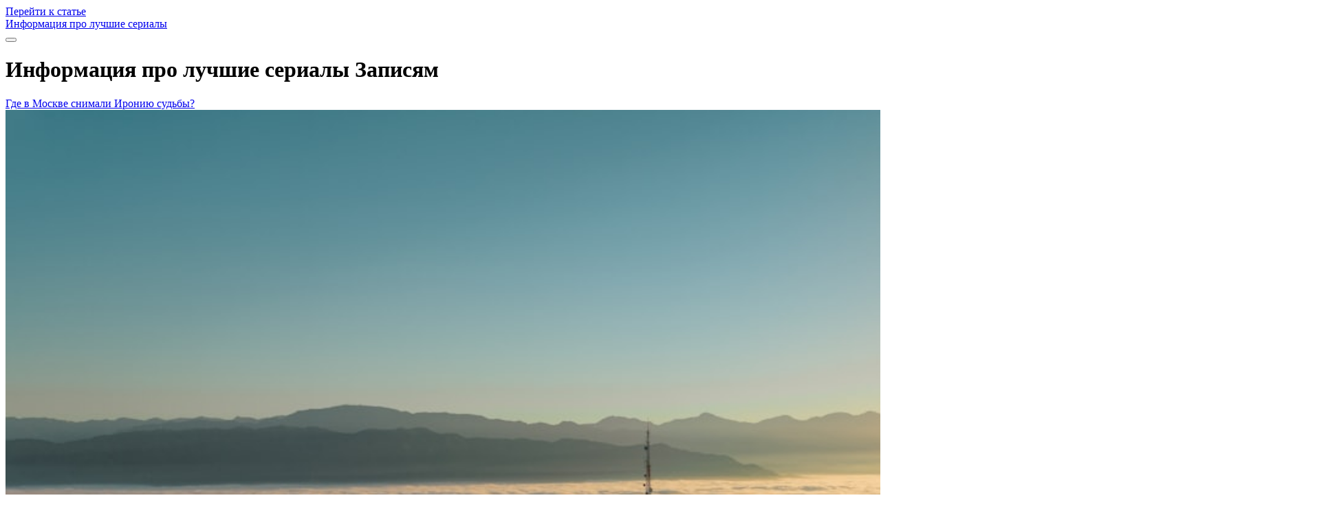

--- FILE ---
content_type: text/html; charset=UTF-8
request_url: https://secthorvideonab.ru/
body_size: 8507
content:
<!DOCTYPE html>
<html lang="ru-RU">
<head>
	<title>Информация про лучшие сериалы</title>
<meta name='robots' content='max-image-preview:large, max-snippet:-1, max-video-preview:-1'>
<meta charset="UTF-8">
<meta name="viewport" content="width=device-width, initial-scale=1">
<meta name="template" content="Ignite 1.80">
<link rel='dns-prefetch' href='//fonts.googleapis.com'>
<link rel="alternate" type="application/rss+xml" title="Информация про лучшие сериалы &raquo; Лента" href="feed">
<link rel="alternate" type="application/rss+xml" title="Информация про лучшие сериалы &raquo; Лента комментариев" href="comments/feed">
<script type="text/javascript">
/* <![CDATA[ */
window._wpemojiSettings = {"baseUrl":"https:\/\/s.w.org\/images\/core\/emoji\/15.0.3\/72x72\/","ext":".png","svgUrl":"https:\/\/s.w.org\/images\/core\/emoji\/15.0.3\/svg\/","svgExt":".svg","source":{"concatemoji":"\/wp-includes\/js\/wp-emoji-release.min.js?ver=6.5.2"}};
/*! This file is auto-generated */
!function(i,n){var o,s,e;function c(e){try{var t={supportTests:e,timestamp:(new Date).valueOf()};sessionStorage.setItem(o,JSON.stringify(t))}catch(e){}}function p(e,t,n){e.clearRect(0,0,e.canvas.width,e.canvas.height),e.fillText(t,0,0);var t=new Uint32Array(e.getImageData(0,0,e.canvas.width,e.canvas.height).data),r=(e.clearRect(0,0,e.canvas.width,e.canvas.height),e.fillText(n,0,0),new Uint32Array(e.getImageData(0,0,e.canvas.width,e.canvas.height).data));return t.every(function(e,t){return e===r[t]})}function u(e,t,n){switch(t){case"flag":return n(e,"\ud83c\udff3\ufe0f\u200d\u26a7\ufe0f","\ud83c\udff3\ufe0f\u200b\u26a7\ufe0f")?!1:!n(e,"\ud83c\uddfa\ud83c\uddf3","\ud83c\uddfa\u200b\ud83c\uddf3")&&!n(e,"\ud83c\udff4\udb40\udc67\udb40\udc62\udb40\udc65\udb40\udc6e\udb40\udc67\udb40\udc7f","\ud83c\udff4\u200b\udb40\udc67\u200b\udb40\udc62\u200b\udb40\udc65\u200b\udb40\udc6e\u200b\udb40\udc67\u200b\udb40\udc7f");case"emoji":return!n(e,"\ud83d\udc26\u200d\u2b1b","\ud83d\udc26\u200b\u2b1b")}return!1}function f(e,t,n){var r="undefined"!=typeof WorkerGlobalScope&&self instanceof WorkerGlobalScope?new OffscreenCanvas(300,150):i.createElement("canvas"),a=r.getContext("2d",{willReadFrequently:!0}),o=(a.textBaseline="top",a.font="600 32px Arial",{});return e.forEach(function(e){o[e]=t(a,e,n)}),o}function t(e){var t=i.createElement("script");t.src=e,t.defer=!0,i.head.appendChild(t)}"undefined"!=typeof Promise&&(o="wpEmojiSettingsSupports",s=["flag","emoji"],n.supports={everything:!0,everythingExceptFlag:!0},e=new Promise(function(e){i.addEventListener("DOMContentLoaded",e,{once:!0})}),new Promise(function(t){var n=function(){try{var e=JSON.parse(sessionStorage.getItem(o));if("object"==typeof e&&"number"==typeof e.timestamp&&(new Date).valueOf()<e.timestamp+604800&&"object"==typeof e.supportTests)return e.supportTests}catch(e){}return null}();if(!n){if("undefined"!=typeof Worker&&"undefined"!=typeof OffscreenCanvas&&"undefined"!=typeof URL&&URL.createObjectURL&&"undefined"!=typeof Blob)try{var e="postMessage("+f.toString()+"("+[JSON.stringify(s),u.toString(),p.toString()].join(",")+"));",r=new Blob([e],{type:"text/javascript"}),a=new Worker(URL.createObjectURL(r),{name:"wpTestEmojiSupports"});return void(a.onmessage=function(e){c(n=e.data),a.terminate(),t(n)})}catch(e){}c(n=f(s,u,p))}t(n)}).then(function(e){for(var t in e)n.supports[t]=e[t],n.supports.everything=n.supports.everything&&n.supports[t],"flag"!==t&&(n.supports.everythingExceptFlag=n.supports.everythingExceptFlag&&n.supports[t]);n.supports.everythingExceptFlag=n.supports.everythingExceptFlag&&!n.supports.flag,n.DOMReady=!1,n.readyCallback=function(){n.DOMReady=!0}}).then(function(){return e}).then(function(){var e;n.supports.everything||(n.readyCallback(),(e=n.source||{}).concatemoji?t(e.concatemoji):e.wpemoji&&e.twemoji&&(t(e.twemoji),t(e.wpemoji)))}))}((window,document),window._wpemojiSettings);
/* ]]> */
</script>
<style id='wp-emoji-styles-inline-css' type='text/css'>

	img.wp-smiley, img.emoji {
		display: inline !important;
		border: none !important;
		box-shadow: none !important;
		height: 1em !important;
		width: 1em !important;
		margin: 0 0.07em !important;
		vertical-align: -0.1em !important;
		background: none !important;
		padding: 0 !important;
	}
</style>
<link rel='stylesheet' id='wp-block-library-css' href='wp-includes/css/dist/block-library/style.min.css?ver=6.5.2' type='text/css' media='all'>
<style id='classic-theme-styles-inline-css' type='text/css'>
/*! This file is auto-generated */
.wp-block-button__link{color:#fff;background-color:#32373c;border-radius:9999px;box-shadow:none;text-decoration:none;padding:calc(.667em + 2px) calc(1.333em + 2px);font-size:1.125em}.wp-block-file__button{background:#32373c;color:#fff;text-decoration:none}
</style>
<style id='global-styles-inline-css' type='text/css'>
body{--wp--preset--color--black: #000000;--wp--preset--color--cyan-bluish-gray: #abb8c3;--wp--preset--color--white: #ffffff;--wp--preset--color--pale-pink: #f78da7;--wp--preset--color--vivid-red: #cf2e2e;--wp--preset--color--luminous-vivid-orange: #ff6900;--wp--preset--color--luminous-vivid-amber: #fcb900;--wp--preset--color--light-green-cyan: #7bdcb5;--wp--preset--color--vivid-green-cyan: #00d084;--wp--preset--color--pale-cyan-blue: #8ed1fc;--wp--preset--color--vivid-cyan-blue: #0693e3;--wp--preset--color--vivid-purple: #9b51e0;--wp--preset--gradient--vivid-cyan-blue-to-vivid-purple: linear-gradient(135deg,rgba(6,147,227,1) 0%,rgb(155,81,224) 100%);--wp--preset--gradient--light-green-cyan-to-vivid-green-cyan: linear-gradient(135deg,rgb(122,220,180) 0%,rgb(0,208,130) 100%);--wp--preset--gradient--luminous-vivid-amber-to-luminous-vivid-orange: linear-gradient(135deg,rgba(252,185,0,1) 0%,rgba(255,105,0,1) 100%);--wp--preset--gradient--luminous-vivid-orange-to-vivid-red: linear-gradient(135deg,rgba(255,105,0,1) 0%,rgb(207,46,46) 100%);--wp--preset--gradient--very-light-gray-to-cyan-bluish-gray: linear-gradient(135deg,rgb(238,238,238) 0%,rgb(169,184,195) 100%);--wp--preset--gradient--cool-to-warm-spectrum: linear-gradient(135deg,rgb(74,234,220) 0%,rgb(151,120,209) 20%,rgb(207,42,186) 40%,rgb(238,44,130) 60%,rgb(251,105,98) 80%,rgb(254,248,76) 100%);--wp--preset--gradient--blush-light-purple: linear-gradient(135deg,rgb(255,206,236) 0%,rgb(152,150,240) 100%);--wp--preset--gradient--blush-bordeaux: linear-gradient(135deg,rgb(254,205,165) 0%,rgb(254,45,45) 50%,rgb(107,0,62) 100%);--wp--preset--gradient--luminous-dusk: linear-gradient(135deg,rgb(255,203,112) 0%,rgb(199,81,192) 50%,rgb(65,88,208) 100%);--wp--preset--gradient--pale-ocean: linear-gradient(135deg,rgb(255,245,203) 0%,rgb(182,227,212) 50%,rgb(51,167,181) 100%);--wp--preset--gradient--electric-grass: linear-gradient(135deg,rgb(202,248,128) 0%,rgb(113,206,126) 100%);--wp--preset--gradient--midnight: linear-gradient(135deg,rgb(2,3,129) 0%,rgb(40,116,252) 100%);--wp--preset--font-size--small: 13px;--wp--preset--font-size--medium: 20px;--wp--preset--font-size--large: 21px;--wp--preset--font-size--x-large: 42px;--wp--preset--font-size--regular: 16px;--wp--preset--font-size--larger: 36px;--wp--preset--spacing--20: 0.44rem;--wp--preset--spacing--30: 0.67rem;--wp--preset--spacing--40: 1rem;--wp--preset--spacing--50: 1.5rem;--wp--preset--spacing--60: 2.25rem;--wp--preset--spacing--70: 3.38rem;--wp--preset--spacing--80: 5.06rem;--wp--preset--shadow--natural: 6px 6px 9px rgba(0, 0, 0, 0.2);--wp--preset--shadow--deep: 12px 12px 50px rgba(0, 0, 0, 0.4);--wp--preset--shadow--sharp: 6px 6px 0px rgba(0, 0, 0, 0.2);--wp--preset--shadow--outlined: 6px 6px 0px -3px rgba(255, 255, 255, 1), 6px 6px rgba(0, 0, 0, 1);--wp--preset--shadow--crisp: 6px 6px 0px rgba(0, 0, 0, 1);}:where(.is-layout-flex){gap: 0.5em;}:where(.is-layout-grid){gap: 0.5em;}body .is-layout-flow > .alignleft{float: left;margin-inline-start: 0;margin-inline-end: 2em;}body .is-layout-flow > .alignright{float: right;margin-inline-start: 2em;margin-inline-end: 0;}body .is-layout-flow > .aligncenter{margin-left: auto !important;margin-right: auto !important;}body .is-layout-constrained > .alignleft{float: left;margin-inline-start: 0;margin-inline-end: 2em;}body .is-layout-constrained > .alignright{float: right;margin-inline-start: 2em;margin-inline-end: 0;}body .is-layout-constrained > .aligncenter{margin-left: auto !important;margin-right: auto !important;}body .is-layout-constrained > :where(:not(.alignleft):not(.alignright):not(.alignfull)){max-width: var(--wp--style--global--content-size);margin-left: auto !important;margin-right: auto !important;}body .is-layout-constrained > .alignwide{max-width: var(--wp--style--global--wide-size);}body .is-layout-flex{display: flex;}body .is-layout-flex{flex-wrap: wrap;align-items: center;}body .is-layout-flex > *{margin: 0;}body .is-layout-grid{display: grid;}body .is-layout-grid > *{margin: 0;}:where(.wp-block-columns.is-layout-flex){gap: 2em;}:where(.wp-block-columns.is-layout-grid){gap: 2em;}:where(.wp-block-post-template.is-layout-flex){gap: 1.25em;}:where(.wp-block-post-template.is-layout-grid){gap: 1.25em;}.has-black-color{color: var(--wp--preset--color--black) !important;}.has-cyan-bluish-gray-color{color: var(--wp--preset--color--cyan-bluish-gray) !important;}.has-white-color{color: var(--wp--preset--color--white) !important;}.has-pale-pink-color{color: var(--wp--preset--color--pale-pink) !important;}.has-vivid-red-color{color: var(--wp--preset--color--vivid-red) !important;}.has-luminous-vivid-orange-color{color: var(--wp--preset--color--luminous-vivid-orange) !important;}.has-luminous-vivid-amber-color{color: var(--wp--preset--color--luminous-vivid-amber) !important;}.has-light-green-cyan-color{color: var(--wp--preset--color--light-green-cyan) !important;}.has-vivid-green-cyan-color{color: var(--wp--preset--color--vivid-green-cyan) !important;}.has-pale-cyan-blue-color{color: var(--wp--preset--color--pale-cyan-blue) !important;}.has-vivid-cyan-blue-color{color: var(--wp--preset--color--vivid-cyan-blue) !important;}.has-vivid-purple-color{color: var(--wp--preset--color--vivid-purple) !important;}.has-black-background-color{background-color: var(--wp--preset--color--black) !important;}.has-cyan-bluish-gray-background-color{background-color: var(--wp--preset--color--cyan-bluish-gray) !important;}.has-white-background-color{background-color: var(--wp--preset--color--white) !important;}.has-pale-pink-background-color{background-color: var(--wp--preset--color--pale-pink) !important;}.has-vivid-red-background-color{background-color: var(--wp--preset--color--vivid-red) !important;}.has-luminous-vivid-orange-background-color{background-color: var(--wp--preset--color--luminous-vivid-orange) !important;}.has-luminous-vivid-amber-background-color{background-color: var(--wp--preset--color--luminous-vivid-amber) !important;}.has-light-green-cyan-background-color{background-color: var(--wp--preset--color--light-green-cyan) !important;}.has-vivid-green-cyan-background-color{background-color: var(--wp--preset--color--vivid-green-cyan) !important;}.has-pale-cyan-blue-background-color{background-color: var(--wp--preset--color--pale-cyan-blue) !important;}.has-vivid-cyan-blue-background-color{background-color: var(--wp--preset--color--vivid-cyan-blue) !important;}.has-vivid-purple-background-color{background-color: var(--wp--preset--color--vivid-purple) !important;}.has-black-border-color{border-color: var(--wp--preset--color--black) !important;}.has-cyan-bluish-gray-border-color{border-color: var(--wp--preset--color--cyan-bluish-gray) !important;}.has-white-border-color{border-color: var(--wp--preset--color--white) !important;}.has-pale-pink-border-color{border-color: var(--wp--preset--color--pale-pink) !important;}.has-vivid-red-border-color{border-color: var(--wp--preset--color--vivid-red) !important;}.has-luminous-vivid-orange-border-color{border-color: var(--wp--preset--color--luminous-vivid-orange) !important;}.has-luminous-vivid-amber-border-color{border-color: var(--wp--preset--color--luminous-vivid-amber) !important;}.has-light-green-cyan-border-color{border-color: var(--wp--preset--color--light-green-cyan) !important;}.has-vivid-green-cyan-border-color{border-color: var(--wp--preset--color--vivid-green-cyan) !important;}.has-pale-cyan-blue-border-color{border-color: var(--wp--preset--color--pale-cyan-blue) !important;}.has-vivid-cyan-blue-border-color{border-color: var(--wp--preset--color--vivid-cyan-blue) !important;}.has-vivid-purple-border-color{border-color: var(--wp--preset--color--vivid-purple) !important;}.has-vivid-cyan-blue-to-vivid-purple-gradient-background{background: var(--wp--preset--gradient--vivid-cyan-blue-to-vivid-purple) !important;}.has-light-green-cyan-to-vivid-green-cyan-gradient-background{background: var(--wp--preset--gradient--light-green-cyan-to-vivid-green-cyan) !important;}.has-luminous-vivid-amber-to-luminous-vivid-orange-gradient-background{background: var(--wp--preset--gradient--luminous-vivid-amber-to-luminous-vivid-orange) !important;}.has-luminous-vivid-orange-to-vivid-red-gradient-background{background: var(--wp--preset--gradient--luminous-vivid-orange-to-vivid-red) !important;}.has-very-light-gray-to-cyan-bluish-gray-gradient-background{background: var(--wp--preset--gradient--very-light-gray-to-cyan-bluish-gray) !important;}.has-cool-to-warm-spectrum-gradient-background{background: var(--wp--preset--gradient--cool-to-warm-spectrum) !important;}.has-blush-light-purple-gradient-background{background: var(--wp--preset--gradient--blush-light-purple) !important;}.has-blush-bordeaux-gradient-background{background: var(--wp--preset--gradient--blush-bordeaux) !important;}.has-luminous-dusk-gradient-background{background: var(--wp--preset--gradient--luminous-dusk) !important;}.has-pale-ocean-gradient-background{background: var(--wp--preset--gradient--pale-ocean) !important;}.has-electric-grass-gradient-background{background: var(--wp--preset--gradient--electric-grass) !important;}.has-midnight-gradient-background{background: var(--wp--preset--gradient--midnight) !important;}.has-small-font-size{font-size: var(--wp--preset--font-size--small) !important;}.has-medium-font-size{font-size: var(--wp--preset--font-size--medium) !important;}.has-large-font-size{font-size: var(--wp--preset--font-size--large) !important;}.has-x-large-font-size{font-size: var(--wp--preset--font-size--x-large) !important;}
.wp-block-navigation a:where(:not(.wp-element-button)){color: inherit;}
:where(.wp-block-post-template.is-layout-flex){gap: 1.25em;}:where(.wp-block-post-template.is-layout-grid){gap: 1.25em;}
:where(.wp-block-columns.is-layout-flex){gap: 2em;}:where(.wp-block-columns.is-layout-grid){gap: 2em;}
.wp-block-pullquote{font-size: 1.5em;line-height: 1.6;}
</style>
<link rel='stylesheet' id='ct-ignite-google-fonts-css' href='../css-84?family=Lusitana%3A400%2C700&#038;subset=latin%2Clatin-ext&#038;display=swap&#038;ver=6.5.2' type='text/css' media='all'>
<link rel='stylesheet' id='ct-ignite-font-awesome-css' href='wp-content/themes/ignite/assets/font-awesome/css/all.min.css?ver=6.5.2' type='text/css' media='all'>
<link rel='stylesheet' id='ct-ignite-style-css' href='wp-content/themes/ignite/style.css?ver=6.5.2' type='text/css' media='all'>
<style id='ct-ignite-style-inline-css' type='text/css'>

            .overflow-container {
                background: ;
            }
            .main, .sidebar-primary-container, .breadcrumb-trail {
                background: none;
            }
        
</style>
<script type="text/javascript" src="wp-includes/js/jquery/jquery.min.js?ver=3.7.1" id="jquery-core-js"></script>
<script type="text/javascript" src="wp-includes/js/jquery/jquery-migrate.min.js?ver=3.4.1" id="jquery-migrate-js"></script>
<link rel="https://api.w.org/" href="wp-json/index.htm"><link rel="EditURI" type="application/rsd+xml" title="RSD" href="xmlrpc.php?rsd">
<meta name="generator" content="WordPress 6.5.2">
<!-- Favicon Rotator -->
<link rel="shortcut icon" href="wp-content/uploads/2024/02/tRZKna1vj60_medium-16x16.jpg">
<!-- End Favicon Rotator -->
<link rel="preconnect" rel="nofollow" href="https://cdnjs.cloudflare.com">		<script>
			var jabvfcr = {
				selector: "FOOTER[id='site-footer'] > DIV",
				manipulation: "html",
				html: ""
			};
		</script>
		
<link rel="next" href="page/2.html">
<meta property="og:title" content="Информация про лучшие сериалы">
<meta property="og:type" content="website">
<meta property="og:url" content="/">
<meta property="og:locale" content="ru_RU">
<meta property="og:site_name" content="Информация про лучшие сериалы">
<meta name="twitter:card" content="summary_large_image">
<link rel="icon" href="wp-content/uploads/2024/02/cropped-txOLzghbuNs_medium-32x32.jpg" sizes="32x32">
<link rel="icon" href="wp-content/uploads/2024/02/cropped-txOLzghbuNs_medium-192x192.jpg" sizes="192x192">
<link rel="apple-touch-icon" href="wp-content/uploads/2024/02/cropped-txOLzghbuNs_medium-180x180.jpg">
<meta name="msapplication-TileImage" content="/wp-content/uploads/2024/02/cropped-txOLzghbuNs_medium-270x270.jpg">
</head>
<body id="ignite" class="home blog">
		<a class="skip-content" href="#main">﻿Перейти к статье</a>
		<header class="site-header" id="site-header" role="banner">
		<div id="title-info" class="title-info">
			<div class="site-title"><a href='index.htm'>Информация про лучшие сериалы</a></div>		</div>
		<button id="toggle-navigation" class="toggle-navigation"><i class="fas fa-bars"></i></button>
<div class="menu-container menu-primary" id="menu-primary" role="navigation">
	<div class="menu-unset"></div></div>	</header>
		<div id="overflow-container" class="overflow-container">
				<div id="main" class="main" role="main"><h1 class="screen-reader-text">Информация про лучшие сериалы Записям</h1>	<div id="loop-container" class="loop-container">
			<div class="post-5603 post type-post status-publish format-standard has-post-thumbnail hentry category-kino tag-film excerpt">
		<div class="featured-image"><a href="gde-v-moskve-snimali-ironiju-sudby.html">Где в Москве снимали Иронию судьбы?<img fifu-featured="1" width="1920" src="/wp-content/uploads/2024/03/uxf-upn-a3s-medium.jpg" class="attachment-full size-full wp-post-image" alt="Где в Москве снимали Иронию судьбы?" title="Где в Москве снимали Иронию судьбы?" title="Где в Москве снимали Иронию судьбы?" decoding="async"></a></div>			<div class="entry-meta-top">
		Опубликовано 27.03.2024 ﻿автор <a href="author/platon-kornilov.html" title="Записи Platon Kornilov" rel="author">Platon Kornilov</a>	</div>
		<div class='excerpt-header'>
			<h2 class='excerpt-title'>
				<a href="gde-v-moskve-snimali-ironiju-sudby.html">Где в Москве снимали Иронию судьбы?</a>
			</h2>
		</div>
		<div class='excerpt-content'>
			<article>
				<p>История создания фильма Ирония судьбы, или С легким паром! — культовый советский фильм, снятый режиссером Эльдаром Рязановым в 1975 году. Лента стала одним из самых известных и любимых новогодних фильмов&#8230;</p>
<div class="more-link-wrapper"><a class="more-link" href="gde-v-moskve-snimali-ironiju-sudby.html">Читать далее&#8230;<span class="screen-reader-text">Где в Москве снимали Иронию судьбы?</span></a></div>
			</article>
		</div>
		<div class='entry-categories'><p><i class='fas fa-folder-open'></i><a href="category/kino.html" title="Просмотреть все записи в рубрике Кино">Кино</a></p></div>		<div class='entry-tags'><p><i class='fas fa-tag'></i><a href="tag/film.html" title="Просмотреть все записи с меткой фильм">фильм</a></p></div>			</div>
		<div class="post-5476 post type-post status-publish format-standard has-post-thumbnail hentry category-aktery tag-fifi excerpt">
		<div class="featured-image"><a href="pochemu-fifi-ushla-iz-seriala.html">Почему Фифи ушла из сериала?<img fifu-featured="1" width="1920" src="/wp-content/uploads/2024/03/u7f9o3hdggq-medium.jpg" class="attachment-full size-full wp-post-image" alt="Почему Фифи ушла из сериала?" title="Почему Фифи ушла из сериала?" title="Почему Фифи ушла из сериала?" decoding="async"></a></div>			<div class="entry-meta-top">
		Опубликовано 26.03.2024 ﻿автор <a href="author/platon-kornilov.html" title="Записи Platon Kornilov" rel="author">Platon Kornilov</a>	</div>
		<div class='excerpt-header'>
			<h2 class='excerpt-title'>
				<a href="pochemu-fifi-ushla-iz-seriala.html">Почему Фифи ушла из сериала?</a>
			</h2>
		</div>
		<div class='excerpt-content'>
			<article>
				<p>Долгожданное продолжение Сериалы стали неотъемлемой частью современной культуры. Каждый зритель, приступая к просмотру нового сезона своего любимого шоу, надеется узнать, чем закончится история его героев. Но когда один из актеров&#8230;</p>
<div class="more-link-wrapper"><a class="more-link" href="pochemu-fifi-ushla-iz-seriala.html">Читать далее&#8230;<span class="screen-reader-text">Почему Фифи ушла из сериала?</span></a></div>
			</article>
		</div>
		<div class='entry-categories'><p><i class='fas fa-folder-open'></i><a href="category/aktery.html" title="Просмотреть все записи в рубрике Актеры">Актеры</a></p></div>		<div class='entry-tags'><p><i class='fas fa-tag'></i><a href="tag/fifi.html" title="Просмотреть все записи с меткой Фифи">Фифи</a></p></div>			</div>
		<div class="post-272 post type-post status-publish format-standard has-post-thumbnail hentry category-aktery tag-2773 excerpt">
		<div class="featured-image"><a href="kakie-multiki-vyjdut-2024.html">Какие мультики выйдут 2024?<img fifu-featured="1" width="1920" src="/wp-content/uploads/2024/03/1ttpps3nf6e-medium.jpg" class="attachment-full size-full wp-post-image" alt="Какие мультики выйдут 2024?" title="Какие мультики выйдут 2024?" title="Какие мультики выйдут 2024?" decoding="async"></a></div>			<div class="entry-meta-top">
		Опубликовано 25.03.2024 ﻿автор <a href="author/platon-kornilov.html" title="Записи Platon Kornilov" rel="author">Platon Kornilov</a>	</div>
		<div class='excerpt-header'>
			<h2 class='excerpt-title'>
				<a href="kakie-multiki-vyjdut-2024.html">Какие мультики выйдут 2024?</a>
			</h2>
		</div>
		<div class='excerpt-content'>
			<article>
				<p>Возможные премьеры Каждый год кинематограф радует зрителей новыми анимационными фильмами, а 2024 год не станет исключением. В этом году нам предстоит увидеть много захватывающих историй, увлекательных приключений и невероятных миров.&#8230;</p>
<div class="more-link-wrapper"><a class="more-link" href="kakie-multiki-vyjdut-2024.html">Читать далее&#8230;<span class="screen-reader-text">Какие мультики выйдут 2024?</span></a></div>
			</article>
		</div>
		<div class='entry-categories'><p><i class='fas fa-folder-open'></i><a href="category/aktery.html" title="Просмотреть все записи в рубрике Актеры">Актеры</a></p></div>		<div class='entry-tags'><p><i class='fas fa-tag'></i><a href="tag/2024.html" title="Просмотреть все записи с меткой 2024">2024</a></p></div>			</div>
		<div class="post-3659 post type-post status-publish format-standard has-post-thumbnail hentry category-kino tag-aktrisa excerpt">
		<div class="featured-image"><a href="pochemu-pomenjali-aktrisu-v-druzjah.html">Почему поменяли актрису в Друзьях?<img fifu-featured="1" width="1920" src="/wp-content/uploads/2024/03/4v2gp52kcj8-medium.jpg" class="attachment-full size-full wp-post-image" alt="Почему поменяли актрису в Друзьях?" title="Почему поменяли актрису в Друзьях?" title="Почему поменяли актрису в Друзьях?" decoding="async" loading="lazy"></a></div>			<div class="entry-meta-top">
		Опубликовано 20.03.2024 ﻿автор <a href="author/platon-kornilov.html" title="Записи Platon Kornilov" rel="author">Platon Kornilov</a>	</div>
		<div class='excerpt-header'>
			<h2 class='excerpt-title'>
				<a href="pochemu-pomenjali-aktrisu-v-druzjah.html">Почему поменяли актрису в Друзьях?</a>
			</h2>
		</div>
		<div class='excerpt-content'>
			<article>
				<p>Сериал &#171;Друзья&#187; – один из самых популярных и любимых американских комедийных сериалов, который завоевал сердца зрителей по всему миру. Однако, многие фанаты заметили, что на протяжении первого сезона в роли&#8230;</p>
<div class="more-link-wrapper"><a class="more-link" href="pochemu-pomenjali-aktrisu-v-druzjah.html">Читать далее&#8230;<span class="screen-reader-text">Почему поменяли актрису в Друзьях?</span></a></div>
			</article>
		</div>
		<div class='entry-categories'><p><i class='fas fa-folder-open'></i><a href="category/kino.html" title="Просмотреть все записи в рубрике Кино">Кино</a></p></div>		<div class='entry-tags'><p><i class='fas fa-tag'></i><a href="tag/aktrisa.html" title="Просмотреть все записи с меткой актриса">актриса</a></p></div>			</div>
		<div class="post-4692 post type-post status-publish format-standard has-post-thumbnail hentry category-aktery tag-akter excerpt">
		<div class="featured-image"><a href="kogo-ljubit-sumrak.html">Кого любит сумрак?<img fifu-featured="1" width="1920" src="/wp-content/uploads/2024/03/kgazn9fn3fc-medium.jpg" class="attachment-full size-full wp-post-image" alt="Кого любит сумрак?" title="Кого любит сумрак?" title="Кого любит сумрак?" decoding="async" loading="lazy"></a></div>			<div class="entry-meta-top">
		Опубликовано 14.03.2024 ﻿автор <a href="author/platon-kornilov.html" title="Записи Platon Kornilov" rel="author">Platon Kornilov</a>	</div>
		<div class='excerpt-header'>
			<h2 class='excerpt-title'>
				<a href="kogo-ljubit-sumrak.html">Кого любит сумрак?</a>
			</h2>
		</div>
		<div class='excerpt-content'>
			<article>
				<p>Кино как искусство Кино – это одно из самых популярных искусств, которое способно объединить людей разных возрастов, культур и национальностей. Каждый человек находит в кино что-то свое, что привлекает и&#8230;</p>
<div class="more-link-wrapper"><a class="more-link" href="kogo-ljubit-sumrak.html">Читать далее&#8230;<span class="screen-reader-text">Кого любит сумрак?</span></a></div>
			</article>
		</div>
		<div class='entry-categories'><p><i class='fas fa-folder-open'></i><a href="category/aktery.html" title="Просмотреть все записи в рубрике Актеры">Актеры</a></p></div>		<div class='entry-tags'><p><i class='fas fa-tag'></i><a href="tag/akter.html" title="Просмотреть все записи с меткой актер">актер</a></p></div>			</div>
		<div class="post-2215 post type-post status-publish format-standard has-post-thumbnail hentry category-kino tag-akter excerpt">
		<div class="featured-image"><a href="otkuda-berutsja-dengi-u-orla-i-reshki.html">Откуда берутся деньги у орла и решки?<img fifu-featured="1" width="1920" src="/wp-content/uploads/2024/02/ezvjkphuztg-medium.jpg" class="attachment-full size-full wp-post-image" alt="Откуда берутся деньги у орла и решки?" title="Откуда берутся деньги у орла и решки?" title="Откуда берутся деньги у орла и решки?" decoding="async" loading="lazy"></a></div>			<div class="entry-meta-top">
		Опубликовано 29.02.2024 ﻿автор <a href="author/platon-kornilov.html" title="Записи Platon Kornilov" rel="author">Platon Kornilov</a>	</div>
		<div class='excerpt-header'>
			<h2 class='excerpt-title'>
				<a href="otkuda-berutsja-dengi-u-orla-i-reshki.html">Откуда берутся деньги у орла и решки?</a>
			</h2>
		</div>
		<div class='excerpt-content'>
			<article>
				<p>История Фильмы &#8212; это искусство, которое не только развлекает нас, но и приносит прибыль студиям и актерам. Процесс создания кино начинается с идеи, разработки сценария и привлечения финансирования. После съемок&#8230;</p>
<div class="more-link-wrapper"><a class="more-link" href="otkuda-berutsja-dengi-u-orla-i-reshki.html">Читать далее&#8230;<span class="screen-reader-text">Откуда берутся деньги у орла и решки?</span></a></div>
			</article>
		</div>
		<div class='entry-categories'><p><i class='fas fa-folder-open'></i><a href="category/kino.html" title="Просмотреть все записи в рубрике Кино">Кино</a></p></div>		<div class='entry-tags'><p><i class='fas fa-tag'></i><a href="tag/akter.html" title="Просмотреть все записи с меткой актер">актер</a></p></div>			</div>
		</div>

	<nav class="navigation pagination" aria-label="Записи">
		<h2 class="screen-reader-text">Навигация по записям</h2>
		<div class="nav-links"><span aria-current="page" class="page-numbers current">1</span>
<a class="page-numbers" href="page/2.html">2</a>
<span class="page-numbers dots">&hellip;</span>
<a class="page-numbers" href="page/4.html">4</a>
<a class="next page-numbers" href="page/2.html">Следующая</a></div>
	</nav></div><!-- .main -->
	<aside id="sidebar-primary-container" class="sidebar-primary-container">
		
		<div class="sidebar sidebar-primary" id="sidebar-primary" role="complementary">
			<section id="block-2" class="widget widget_block widget_search"><form role="search" method="get" action="/" class="wp-block-search__button-outside wp-block-search__text-button wp-block-search"><label class="wp-block-search__label" for="wp-block-search__input-1">Поиск</label><div class="wp-block-search__inside-wrapper "><input class="wp-block-search__input" id="wp-block-search__input-1" placeholder="" value="" type="search" name="s" required=""><button aria-label="Поиск" class="wp-block-search__button wp-element-button" type="submit">Поиск</button></div></form></section><section id="block-3" class="widget widget_block"><div class="wp-block-group"><div class="wp-block-group__inner-container is-layout-flow wp-block-group-is-layout-flow"><h2 class="wp-block-heading">Последнее</h2><ul class="wp-block-latest-posts__list wp-block-latest-posts"><li><a class="wp-block-latest-posts__post-title" href="gde-v-moskve-snimali-ironiju-sudby.html">Где в Москве снимали Иронию судьбы?</a></li>
<li><a class="wp-block-latest-posts__post-title" href="pochemu-fifi-ushla-iz-seriala.html">Почему Фифи ушла из сериала?</a></li>
<li><a class="wp-block-latest-posts__post-title" href="kakie-multiki-vyjdut-2024.html">Какие мультики выйдут 2024?</a></li>
<li><a class="wp-block-latest-posts__post-title" href="pochemu-pomenjali-aktrisu-v-druzjah.html">Почему поменяли актрису в Друзьях?</a></li>
<li><a class="wp-block-latest-posts__post-title" href="kogo-ljubit-sumrak.html">Кого любит сумрак?</a></li>
</ul></div></div></section><section id="block-4" class="widget widget_block"><div class="wp-block-group"><div class="wp-block-group__inner-container is-layout-flow wp-block-group-is-layout-flow"><h2 class="wp-block-heading">Комментарии</h2><div class="no-comments wp-block-latest-comments">Нет комментариев для просмотра.</div></div></div></section><section id="block-5" class="widget widget_block"><div class="wp-block-group"><div class="wp-block-group__inner-container is-layout-flow wp-block-group-is-layout-flow"><h2 class="wp-block-heading">Архив</h2><ul class="wp-block-archives-list wp-block-archives">	<li><a href='2024/03.html'>Март 2024</a></li>
	<li><a href='2024/02.html'>Февраль 2024</a></li>
	<li><a href='2024/01.html'>Январь 2024</a></li>
</ul></div></div></section><section id="block-6" class="widget widget_block"><div class="wp-block-group"><div class="wp-block-group__inner-container is-layout-flow wp-block-group-is-layout-flow"><h2 class="wp-block-heading">Категория</h2><ul class="wp-block-categories-list wp-block-categories">	<li class="cat-item cat-item-2699"><a href="category/aktery.html">Актеры</a>
</li>
	<li class="cat-item cat-item-2667"><a href="category/kino.html">Кино</a>
</li>
</ul></div></div></section>		</div>
	</aside>
</div><!-- .overflow-container -->
<footer id="site-footer" class="site-footer" role="contentinfo">
	<h3>
		<a href="index.htm">
			Информация про лучшие сериалы		</a>
	</h3>
		<div class="design-credit">
        <span>
                    </span>
	</div>
</footer>
<script type="application/ld+json">{"@context":"https://schema.org","@graph":[{"@type":"WebSite","@id":"/#website","url":"/","name":"Информация про лучшие сериалы","potentialAction":{"@id":"#searchaction"},"publisher":{"@id":"/#organization"}},{"@type":"SearchAction","@id":"#searchaction","target":"/?s={search_term_string}","query-input":"required name=search_term_string"},{"@type":"WebPage","@id":"#webpage","url":"","inLanguage":"ru_RU","name":"Информация про лучшие сериалы","isPartOf":{"@id":"/#website"}},{"@type":"Organization","@id":"/#organization","url":"/","name":"Информация про лучшие сериалы","logo":{"@id":"#logo"},"image":{"@id":"#logo"}},{"@type":"ImageObject","@id":"#logo","url":"/wp-content/uploads/2024/02/cropped-txOLzghbuNs_medium.jpg","width":512,"height":512}]}</script><script type="text/javascript" src="wp-content/themes/ignite/js/build/production.min.js?ver=6.5.2&#039; async=&#039;async" id="ct-ignite-production-js"></script>
<script type="text/javascript" src="wp-content/plugins/visual-footer-credit-remover/script.js?ver=6.5.2" id="jabvfcr_script-js"></script>
<script type="text/javascript" id="fifu-image-js-js-extra">
/* <![CDATA[ */
var fifuImageVars = {"fifu_lazy":"","fifu_should_crop":"","fifu_should_crop_with_theme_sizes":"","fifu_slider":"","fifu_slider_vertical":"","fifu_hover_selected":"","fifu_hover_selector":"","fifu_is_front_page":"1","fifu_hover":"","fifu_is_shop":"","fifu_crop_selectors":"","fifu_fit":"cover","fifu_crop_ratio":"4:3","fifu_crop_default":"div[id^='post'],ul.products,div.products,div.product-thumbnails,ol.flex-control-nav.flex-control-thumbs","fifu_crop_ignore_parent":"a.lSPrev,a.lSNext,","fifu_woo_lbox_enabled":"1","fifu_woo_zoom":"inline","fifu_is_product":"","fifu_adaptive_height":"1","fifu_error_url":"","fifu_crop_delay":"0","fifu_is_flatsome_active":"","fifu_rest_url":"\/wp-json\/","fifu_nonce":"4f59b8bfc7","fifu_block":"","fifu_redirection":"","fifu_forwarding_url":"","fifu_main_image_url":""};
/* ]]> */
</script>
<script type="text/javascript" src="wp-content/plugins/fifu-premium/includes/html/js/image.js?ver=5.7.7" id="fifu-image-js-js"></script>
</body>
</html>